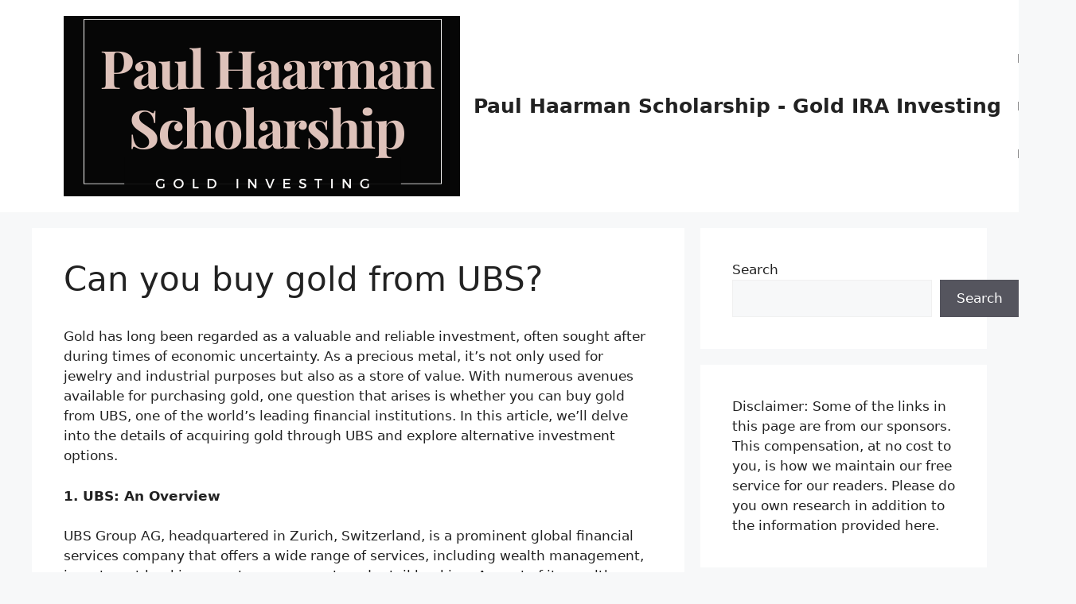

--- FILE ---
content_type: text/html; charset=UTF-8
request_url: https://paulhaarmanscholarship.com/can-you-buy-gold-from-ubs/
body_size: 64007
content:
<!DOCTYPE html>
<html dir="ltr" lang="en-US" prefix="og: https://ogp.me/ns#">
<head>
	<meta charset="UTF-8">
	<title>Can you buy gold from UBS? - Paul Haarman Scholarship - Gold IRA Investing</title>

		<!-- All in One SEO 4.8.2 - aioseo.com -->
	<meta name="description" content="Gold has long been regarded as a valuable and reliable investment, often sought after during times of economic uncertainty. As a precious metal, it&#039;s not only used for jewelry and industrial purposes but also as a store of value. With numerous avenues available for purchasing gold, one question that arises is whether you can buy" />
	<meta name="robots" content="max-image-preview:large" />
	<link rel="canonical" href="https://paulhaarmanscholarship.com/can-you-buy-gold-from-ubs/" />
	<meta name="generator" content="All in One SEO (AIOSEO) 4.8.2" />
		<meta property="og:locale" content="en_US" />
		<meta property="og:site_name" content="Paul Haarman Scholarship - Gold IRA Investing -" />
		<meta property="og:type" content="article" />
		<meta property="og:title" content="Can you buy gold from UBS? - Paul Haarman Scholarship - Gold IRA Investing" />
		<meta property="og:description" content="Gold has long been regarded as a valuable and reliable investment, often sought after during times of economic uncertainty. As a precious metal, it&#039;s not only used for jewelry and industrial purposes but also as a store of value. With numerous avenues available for purchasing gold, one question that arises is whether you can buy" />
		<meta property="og:url" content="https://paulhaarmanscholarship.com/can-you-buy-gold-from-ubs/" />
		<meta property="og:image" content="https://paulhaarmanscholarship.com/wp-content/uploads/2023/08/cropped-Paul-Haarman-Scholarship.png" />
		<meta property="og:image:secure_url" content="https://paulhaarmanscholarship.com/wp-content/uploads/2023/08/cropped-Paul-Haarman-Scholarship.png" />
		<meta property="article:published_time" content="2023-08-17T22:53:46+00:00" />
		<meta property="article:modified_time" content="2023-08-17T22:54:52+00:00" />
		<meta name="twitter:card" content="summary_large_image" />
		<meta name="twitter:title" content="Can you buy gold from UBS? - Paul Haarman Scholarship - Gold IRA Investing" />
		<meta name="twitter:description" content="Gold has long been regarded as a valuable and reliable investment, often sought after during times of economic uncertainty. As a precious metal, it&#039;s not only used for jewelry and industrial purposes but also as a store of value. With numerous avenues available for purchasing gold, one question that arises is whether you can buy" />
		<meta name="twitter:image" content="https://paulhaarmanscholarship.com/wp-content/uploads/2023/08/cropped-Paul-Haarman-Scholarship.png" />
		<script type="application/ld+json" class="aioseo-schema">
			{"@context":"https:\/\/schema.org","@graph":[{"@type":"BreadcrumbList","@id":"https:\/\/paulhaarmanscholarship.com\/can-you-buy-gold-from-ubs\/#breadcrumblist","itemListElement":[{"@type":"ListItem","@id":"https:\/\/paulhaarmanscholarship.com\/#listItem","position":1,"name":"Home","item":"https:\/\/paulhaarmanscholarship.com\/","nextItem":{"@type":"ListItem","@id":"https:\/\/paulhaarmanscholarship.com\/can-you-buy-gold-from-ubs\/#listItem","name":"Can you buy gold from UBS?"}},{"@type":"ListItem","@id":"https:\/\/paulhaarmanscholarship.com\/can-you-buy-gold-from-ubs\/#listItem","position":2,"name":"Can you buy gold from UBS?","previousItem":{"@type":"ListItem","@id":"https:\/\/paulhaarmanscholarship.com\/#listItem","name":"Home"}}]},{"@type":"Organization","@id":"https:\/\/paulhaarmanscholarship.com\/#organization","name":"Paul Haarman Scholarship - Gold IRA Investing","url":"https:\/\/paulhaarmanscholarship.com\/","logo":{"@type":"ImageObject","url":"https:\/\/paulhaarmanscholarship.com\/wp-content\/uploads\/2023\/08\/cropped-Paul-Haarman-Scholarship.png","@id":"https:\/\/paulhaarmanscholarship.com\/can-you-buy-gold-from-ubs\/#organizationLogo","width":498,"height":227,"caption":"paul haarman scholarship logo cropped"},"image":{"@id":"https:\/\/paulhaarmanscholarship.com\/can-you-buy-gold-from-ubs\/#organizationLogo"}},{"@type":"WebPage","@id":"https:\/\/paulhaarmanscholarship.com\/can-you-buy-gold-from-ubs\/#webpage","url":"https:\/\/paulhaarmanscholarship.com\/can-you-buy-gold-from-ubs\/","name":"Can you buy gold from UBS? - Paul Haarman Scholarship - Gold IRA Investing","description":"Gold has long been regarded as a valuable and reliable investment, often sought after during times of economic uncertainty. As a precious metal, it's not only used for jewelry and industrial purposes but also as a store of value. With numerous avenues available for purchasing gold, one question that arises is whether you can buy","inLanguage":"en-US","isPartOf":{"@id":"https:\/\/paulhaarmanscholarship.com\/#website"},"breadcrumb":{"@id":"https:\/\/paulhaarmanscholarship.com\/can-you-buy-gold-from-ubs\/#breadcrumblist"},"datePublished":"2023-08-17T22:53:46+00:00","dateModified":"2023-08-17T22:54:52+00:00"},{"@type":"WebSite","@id":"https:\/\/paulhaarmanscholarship.com\/#website","url":"https:\/\/paulhaarmanscholarship.com\/","name":"Paul Haarman Scholarship - Gold IRA Investing","inLanguage":"en-US","publisher":{"@id":"https:\/\/paulhaarmanscholarship.com\/#organization"}}]}
		</script>
		<!-- All in One SEO -->

<meta name="viewport" content="width=device-width, initial-scale=1"><link rel="alternate" type="application/rss+xml" title="Paul Haarman Scholarship - Gold IRA Investing &raquo; Feed" href="https://paulhaarmanscholarship.com/feed/" />
<link rel="alternate" type="application/rss+xml" title="Paul Haarman Scholarship - Gold IRA Investing &raquo; Comments Feed" href="https://paulhaarmanscholarship.com/comments/feed/" />
<link rel="alternate" title="oEmbed (JSON)" type="application/json+oembed" href="https://paulhaarmanscholarship.com/wp-json/oembed/1.0/embed?url=https%3A%2F%2Fpaulhaarmanscholarship.com%2Fcan-you-buy-gold-from-ubs%2F" />
<link rel="alternate" title="oEmbed (XML)" type="text/xml+oembed" href="https://paulhaarmanscholarship.com/wp-json/oembed/1.0/embed?url=https%3A%2F%2Fpaulhaarmanscholarship.com%2Fcan-you-buy-gold-from-ubs%2F&#038;format=xml" />
<style id='wp-img-auto-sizes-contain-inline-css'>
img:is([sizes=auto i],[sizes^="auto," i]){contain-intrinsic-size:3000px 1500px}
/*# sourceURL=wp-img-auto-sizes-contain-inline-css */
</style>
<style id='wp-emoji-styles-inline-css'>

	img.wp-smiley, img.emoji {
		display: inline !important;
		border: none !important;
		box-shadow: none !important;
		height: 1em !important;
		width: 1em !important;
		margin: 0 0.07em !important;
		vertical-align: -0.1em !important;
		background: none !important;
		padding: 0 !important;
	}
/*# sourceURL=wp-emoji-styles-inline-css */
</style>
<style id='wp-block-library-inline-css'>
:root{--wp-block-synced-color:#7a00df;--wp-block-synced-color--rgb:122,0,223;--wp-bound-block-color:var(--wp-block-synced-color);--wp-editor-canvas-background:#ddd;--wp-admin-theme-color:#007cba;--wp-admin-theme-color--rgb:0,124,186;--wp-admin-theme-color-darker-10:#006ba1;--wp-admin-theme-color-darker-10--rgb:0,107,160.5;--wp-admin-theme-color-darker-20:#005a87;--wp-admin-theme-color-darker-20--rgb:0,90,135;--wp-admin-border-width-focus:2px}@media (min-resolution:192dpi){:root{--wp-admin-border-width-focus:1.5px}}.wp-element-button{cursor:pointer}:root .has-very-light-gray-background-color{background-color:#eee}:root .has-very-dark-gray-background-color{background-color:#313131}:root .has-very-light-gray-color{color:#eee}:root .has-very-dark-gray-color{color:#313131}:root .has-vivid-green-cyan-to-vivid-cyan-blue-gradient-background{background:linear-gradient(135deg,#00d084,#0693e3)}:root .has-purple-crush-gradient-background{background:linear-gradient(135deg,#34e2e4,#4721fb 50%,#ab1dfe)}:root .has-hazy-dawn-gradient-background{background:linear-gradient(135deg,#faaca8,#dad0ec)}:root .has-subdued-olive-gradient-background{background:linear-gradient(135deg,#fafae1,#67a671)}:root .has-atomic-cream-gradient-background{background:linear-gradient(135deg,#fdd79a,#004a59)}:root .has-nightshade-gradient-background{background:linear-gradient(135deg,#330968,#31cdcf)}:root .has-midnight-gradient-background{background:linear-gradient(135deg,#020381,#2874fc)}:root{--wp--preset--font-size--normal:16px;--wp--preset--font-size--huge:42px}.has-regular-font-size{font-size:1em}.has-larger-font-size{font-size:2.625em}.has-normal-font-size{font-size:var(--wp--preset--font-size--normal)}.has-huge-font-size{font-size:var(--wp--preset--font-size--huge)}.has-text-align-center{text-align:center}.has-text-align-left{text-align:left}.has-text-align-right{text-align:right}.has-fit-text{white-space:nowrap!important}#end-resizable-editor-section{display:none}.aligncenter{clear:both}.items-justified-left{justify-content:flex-start}.items-justified-center{justify-content:center}.items-justified-right{justify-content:flex-end}.items-justified-space-between{justify-content:space-between}.screen-reader-text{border:0;clip-path:inset(50%);height:1px;margin:-1px;overflow:hidden;padding:0;position:absolute;width:1px;word-wrap:normal!important}.screen-reader-text:focus{background-color:#ddd;clip-path:none;color:#444;display:block;font-size:1em;height:auto;left:5px;line-height:normal;padding:15px 23px 14px;text-decoration:none;top:5px;width:auto;z-index:100000}html :where(.has-border-color){border-style:solid}html :where([style*=border-top-color]){border-top-style:solid}html :where([style*=border-right-color]){border-right-style:solid}html :where([style*=border-bottom-color]){border-bottom-style:solid}html :where([style*=border-left-color]){border-left-style:solid}html :where([style*=border-width]){border-style:solid}html :where([style*=border-top-width]){border-top-style:solid}html :where([style*=border-right-width]){border-right-style:solid}html :where([style*=border-bottom-width]){border-bottom-style:solid}html :where([style*=border-left-width]){border-left-style:solid}html :where(img[class*=wp-image-]){height:auto;max-width:100%}:where(figure){margin:0 0 1em}html :where(.is-position-sticky){--wp-admin--admin-bar--position-offset:var(--wp-admin--admin-bar--height,0px)}@media screen and (max-width:600px){html :where(.is-position-sticky){--wp-admin--admin-bar--position-offset:0px}}

/*# sourceURL=wp-block-library-inline-css */
</style><style id='wp-block-heading-inline-css'>
h1:where(.wp-block-heading).has-background,h2:where(.wp-block-heading).has-background,h3:where(.wp-block-heading).has-background,h4:where(.wp-block-heading).has-background,h5:where(.wp-block-heading).has-background,h6:where(.wp-block-heading).has-background{padding:1.25em 2.375em}h1.has-text-align-left[style*=writing-mode]:where([style*=vertical-lr]),h1.has-text-align-right[style*=writing-mode]:where([style*=vertical-rl]),h2.has-text-align-left[style*=writing-mode]:where([style*=vertical-lr]),h2.has-text-align-right[style*=writing-mode]:where([style*=vertical-rl]),h3.has-text-align-left[style*=writing-mode]:where([style*=vertical-lr]),h3.has-text-align-right[style*=writing-mode]:where([style*=vertical-rl]),h4.has-text-align-left[style*=writing-mode]:where([style*=vertical-lr]),h4.has-text-align-right[style*=writing-mode]:where([style*=vertical-rl]),h5.has-text-align-left[style*=writing-mode]:where([style*=vertical-lr]),h5.has-text-align-right[style*=writing-mode]:where([style*=vertical-rl]),h6.has-text-align-left[style*=writing-mode]:where([style*=vertical-lr]),h6.has-text-align-right[style*=writing-mode]:where([style*=vertical-rl]){rotate:180deg}
/*# sourceURL=https://paulhaarmanscholarship.com/wp-includes/blocks/heading/style.min.css */
</style>
<style id='wp-block-latest-comments-inline-css'>
ol.wp-block-latest-comments{box-sizing:border-box;margin-left:0}:where(.wp-block-latest-comments:not([style*=line-height] .wp-block-latest-comments__comment)){line-height:1.1}:where(.wp-block-latest-comments:not([style*=line-height] .wp-block-latest-comments__comment-excerpt p)){line-height:1.8}.has-dates :where(.wp-block-latest-comments:not([style*=line-height])),.has-excerpts :where(.wp-block-latest-comments:not([style*=line-height])){line-height:1.5}.wp-block-latest-comments .wp-block-latest-comments{padding-left:0}.wp-block-latest-comments__comment{list-style:none;margin-bottom:1em}.has-avatars .wp-block-latest-comments__comment{list-style:none;min-height:2.25em}.has-avatars .wp-block-latest-comments__comment .wp-block-latest-comments__comment-excerpt,.has-avatars .wp-block-latest-comments__comment .wp-block-latest-comments__comment-meta{margin-left:3.25em}.wp-block-latest-comments__comment-excerpt p{font-size:.875em;margin:.36em 0 1.4em}.wp-block-latest-comments__comment-date{display:block;font-size:.75em}.wp-block-latest-comments .avatar,.wp-block-latest-comments__comment-avatar{border-radius:1.5em;display:block;float:left;height:2.5em;margin-right:.75em;width:2.5em}.wp-block-latest-comments[class*=-font-size] a,.wp-block-latest-comments[style*=font-size] a{font-size:inherit}
/*# sourceURL=https://paulhaarmanscholarship.com/wp-includes/blocks/latest-comments/style.min.css */
</style>
<style id='wp-block-latest-posts-inline-css'>
.wp-block-latest-posts{box-sizing:border-box}.wp-block-latest-posts.alignleft{margin-right:2em}.wp-block-latest-posts.alignright{margin-left:2em}.wp-block-latest-posts.wp-block-latest-posts__list{list-style:none}.wp-block-latest-posts.wp-block-latest-posts__list li{clear:both;overflow-wrap:break-word}.wp-block-latest-posts.is-grid{display:flex;flex-wrap:wrap}.wp-block-latest-posts.is-grid li{margin:0 1.25em 1.25em 0;width:100%}@media (min-width:600px){.wp-block-latest-posts.columns-2 li{width:calc(50% - .625em)}.wp-block-latest-posts.columns-2 li:nth-child(2n){margin-right:0}.wp-block-latest-posts.columns-3 li{width:calc(33.33333% - .83333em)}.wp-block-latest-posts.columns-3 li:nth-child(3n){margin-right:0}.wp-block-latest-posts.columns-4 li{width:calc(25% - .9375em)}.wp-block-latest-posts.columns-4 li:nth-child(4n){margin-right:0}.wp-block-latest-posts.columns-5 li{width:calc(20% - 1em)}.wp-block-latest-posts.columns-5 li:nth-child(5n){margin-right:0}.wp-block-latest-posts.columns-6 li{width:calc(16.66667% - 1.04167em)}.wp-block-latest-posts.columns-6 li:nth-child(6n){margin-right:0}}:root :where(.wp-block-latest-posts.is-grid){padding:0}:root :where(.wp-block-latest-posts.wp-block-latest-posts__list){padding-left:0}.wp-block-latest-posts__post-author,.wp-block-latest-posts__post-date{display:block;font-size:.8125em}.wp-block-latest-posts__post-excerpt,.wp-block-latest-posts__post-full-content{margin-bottom:1em;margin-top:.5em}.wp-block-latest-posts__featured-image a{display:inline-block}.wp-block-latest-posts__featured-image img{height:auto;max-width:100%;width:auto}.wp-block-latest-posts__featured-image.alignleft{float:left;margin-right:1em}.wp-block-latest-posts__featured-image.alignright{float:right;margin-left:1em}.wp-block-latest-posts__featured-image.aligncenter{margin-bottom:1em;text-align:center}
/*# sourceURL=https://paulhaarmanscholarship.com/wp-includes/blocks/latest-posts/style.min.css */
</style>
<style id='wp-block-search-inline-css'>
.wp-block-search__button{margin-left:10px;word-break:normal}.wp-block-search__button.has-icon{line-height:0}.wp-block-search__button svg{height:1.25em;min-height:24px;min-width:24px;width:1.25em;fill:currentColor;vertical-align:text-bottom}:where(.wp-block-search__button){border:1px solid #ccc;padding:6px 10px}.wp-block-search__inside-wrapper{display:flex;flex:auto;flex-wrap:nowrap;max-width:100%}.wp-block-search__label{width:100%}.wp-block-search.wp-block-search__button-only .wp-block-search__button{box-sizing:border-box;display:flex;flex-shrink:0;justify-content:center;margin-left:0;max-width:100%}.wp-block-search.wp-block-search__button-only .wp-block-search__inside-wrapper{min-width:0!important;transition-property:width}.wp-block-search.wp-block-search__button-only .wp-block-search__input{flex-basis:100%;transition-duration:.3s}.wp-block-search.wp-block-search__button-only.wp-block-search__searchfield-hidden,.wp-block-search.wp-block-search__button-only.wp-block-search__searchfield-hidden .wp-block-search__inside-wrapper{overflow:hidden}.wp-block-search.wp-block-search__button-only.wp-block-search__searchfield-hidden .wp-block-search__input{border-left-width:0!important;border-right-width:0!important;flex-basis:0;flex-grow:0;margin:0;min-width:0!important;padding-left:0!important;padding-right:0!important;width:0!important}:where(.wp-block-search__input){appearance:none;border:1px solid #949494;flex-grow:1;font-family:inherit;font-size:inherit;font-style:inherit;font-weight:inherit;letter-spacing:inherit;line-height:inherit;margin-left:0;margin-right:0;min-width:3rem;padding:8px;text-decoration:unset!important;text-transform:inherit}:where(.wp-block-search__button-inside .wp-block-search__inside-wrapper){background-color:#fff;border:1px solid #949494;box-sizing:border-box;padding:4px}:where(.wp-block-search__button-inside .wp-block-search__inside-wrapper) .wp-block-search__input{border:none;border-radius:0;padding:0 4px}:where(.wp-block-search__button-inside .wp-block-search__inside-wrapper) .wp-block-search__input:focus{outline:none}:where(.wp-block-search__button-inside .wp-block-search__inside-wrapper) :where(.wp-block-search__button){padding:4px 8px}.wp-block-search.aligncenter .wp-block-search__inside-wrapper{margin:auto}.wp-block[data-align=right] .wp-block-search.wp-block-search__button-only .wp-block-search__inside-wrapper{float:right}
/*# sourceURL=https://paulhaarmanscholarship.com/wp-includes/blocks/search/style.min.css */
</style>
<style id='wp-block-group-inline-css'>
.wp-block-group{box-sizing:border-box}:where(.wp-block-group.wp-block-group-is-layout-constrained){position:relative}
/*# sourceURL=https://paulhaarmanscholarship.com/wp-includes/blocks/group/style.min.css */
</style>
<style id='global-styles-inline-css'>
:root{--wp--preset--aspect-ratio--square: 1;--wp--preset--aspect-ratio--4-3: 4/3;--wp--preset--aspect-ratio--3-4: 3/4;--wp--preset--aspect-ratio--3-2: 3/2;--wp--preset--aspect-ratio--2-3: 2/3;--wp--preset--aspect-ratio--16-9: 16/9;--wp--preset--aspect-ratio--9-16: 9/16;--wp--preset--color--black: #000000;--wp--preset--color--cyan-bluish-gray: #abb8c3;--wp--preset--color--white: #ffffff;--wp--preset--color--pale-pink: #f78da7;--wp--preset--color--vivid-red: #cf2e2e;--wp--preset--color--luminous-vivid-orange: #ff6900;--wp--preset--color--luminous-vivid-amber: #fcb900;--wp--preset--color--light-green-cyan: #7bdcb5;--wp--preset--color--vivid-green-cyan: #00d084;--wp--preset--color--pale-cyan-blue: #8ed1fc;--wp--preset--color--vivid-cyan-blue: #0693e3;--wp--preset--color--vivid-purple: #9b51e0;--wp--preset--color--contrast: var(--contrast);--wp--preset--color--contrast-2: var(--contrast-2);--wp--preset--color--contrast-3: var(--contrast-3);--wp--preset--color--base: var(--base);--wp--preset--color--base-2: var(--base-2);--wp--preset--color--base-3: var(--base-3);--wp--preset--color--accent: var(--accent);--wp--preset--gradient--vivid-cyan-blue-to-vivid-purple: linear-gradient(135deg,rgb(6,147,227) 0%,rgb(155,81,224) 100%);--wp--preset--gradient--light-green-cyan-to-vivid-green-cyan: linear-gradient(135deg,rgb(122,220,180) 0%,rgb(0,208,130) 100%);--wp--preset--gradient--luminous-vivid-amber-to-luminous-vivid-orange: linear-gradient(135deg,rgb(252,185,0) 0%,rgb(255,105,0) 100%);--wp--preset--gradient--luminous-vivid-orange-to-vivid-red: linear-gradient(135deg,rgb(255,105,0) 0%,rgb(207,46,46) 100%);--wp--preset--gradient--very-light-gray-to-cyan-bluish-gray: linear-gradient(135deg,rgb(238,238,238) 0%,rgb(169,184,195) 100%);--wp--preset--gradient--cool-to-warm-spectrum: linear-gradient(135deg,rgb(74,234,220) 0%,rgb(151,120,209) 20%,rgb(207,42,186) 40%,rgb(238,44,130) 60%,rgb(251,105,98) 80%,rgb(254,248,76) 100%);--wp--preset--gradient--blush-light-purple: linear-gradient(135deg,rgb(255,206,236) 0%,rgb(152,150,240) 100%);--wp--preset--gradient--blush-bordeaux: linear-gradient(135deg,rgb(254,205,165) 0%,rgb(254,45,45) 50%,rgb(107,0,62) 100%);--wp--preset--gradient--luminous-dusk: linear-gradient(135deg,rgb(255,203,112) 0%,rgb(199,81,192) 50%,rgb(65,88,208) 100%);--wp--preset--gradient--pale-ocean: linear-gradient(135deg,rgb(255,245,203) 0%,rgb(182,227,212) 50%,rgb(51,167,181) 100%);--wp--preset--gradient--electric-grass: linear-gradient(135deg,rgb(202,248,128) 0%,rgb(113,206,126) 100%);--wp--preset--gradient--midnight: linear-gradient(135deg,rgb(2,3,129) 0%,rgb(40,116,252) 100%);--wp--preset--font-size--small: 13px;--wp--preset--font-size--medium: 20px;--wp--preset--font-size--large: 36px;--wp--preset--font-size--x-large: 42px;--wp--preset--spacing--20: 0.44rem;--wp--preset--spacing--30: 0.67rem;--wp--preset--spacing--40: 1rem;--wp--preset--spacing--50: 1.5rem;--wp--preset--spacing--60: 2.25rem;--wp--preset--spacing--70: 3.38rem;--wp--preset--spacing--80: 5.06rem;--wp--preset--shadow--natural: 6px 6px 9px rgba(0, 0, 0, 0.2);--wp--preset--shadow--deep: 12px 12px 50px rgba(0, 0, 0, 0.4);--wp--preset--shadow--sharp: 6px 6px 0px rgba(0, 0, 0, 0.2);--wp--preset--shadow--outlined: 6px 6px 0px -3px rgb(255, 255, 255), 6px 6px rgb(0, 0, 0);--wp--preset--shadow--crisp: 6px 6px 0px rgb(0, 0, 0);}:where(.is-layout-flex){gap: 0.5em;}:where(.is-layout-grid){gap: 0.5em;}body .is-layout-flex{display: flex;}.is-layout-flex{flex-wrap: wrap;align-items: center;}.is-layout-flex > :is(*, div){margin: 0;}body .is-layout-grid{display: grid;}.is-layout-grid > :is(*, div){margin: 0;}:where(.wp-block-columns.is-layout-flex){gap: 2em;}:where(.wp-block-columns.is-layout-grid){gap: 2em;}:where(.wp-block-post-template.is-layout-flex){gap: 1.25em;}:where(.wp-block-post-template.is-layout-grid){gap: 1.25em;}.has-black-color{color: var(--wp--preset--color--black) !important;}.has-cyan-bluish-gray-color{color: var(--wp--preset--color--cyan-bluish-gray) !important;}.has-white-color{color: var(--wp--preset--color--white) !important;}.has-pale-pink-color{color: var(--wp--preset--color--pale-pink) !important;}.has-vivid-red-color{color: var(--wp--preset--color--vivid-red) !important;}.has-luminous-vivid-orange-color{color: var(--wp--preset--color--luminous-vivid-orange) !important;}.has-luminous-vivid-amber-color{color: var(--wp--preset--color--luminous-vivid-amber) !important;}.has-light-green-cyan-color{color: var(--wp--preset--color--light-green-cyan) !important;}.has-vivid-green-cyan-color{color: var(--wp--preset--color--vivid-green-cyan) !important;}.has-pale-cyan-blue-color{color: var(--wp--preset--color--pale-cyan-blue) !important;}.has-vivid-cyan-blue-color{color: var(--wp--preset--color--vivid-cyan-blue) !important;}.has-vivid-purple-color{color: var(--wp--preset--color--vivid-purple) !important;}.has-black-background-color{background-color: var(--wp--preset--color--black) !important;}.has-cyan-bluish-gray-background-color{background-color: var(--wp--preset--color--cyan-bluish-gray) !important;}.has-white-background-color{background-color: var(--wp--preset--color--white) !important;}.has-pale-pink-background-color{background-color: var(--wp--preset--color--pale-pink) !important;}.has-vivid-red-background-color{background-color: var(--wp--preset--color--vivid-red) !important;}.has-luminous-vivid-orange-background-color{background-color: var(--wp--preset--color--luminous-vivid-orange) !important;}.has-luminous-vivid-amber-background-color{background-color: var(--wp--preset--color--luminous-vivid-amber) !important;}.has-light-green-cyan-background-color{background-color: var(--wp--preset--color--light-green-cyan) !important;}.has-vivid-green-cyan-background-color{background-color: var(--wp--preset--color--vivid-green-cyan) !important;}.has-pale-cyan-blue-background-color{background-color: var(--wp--preset--color--pale-cyan-blue) !important;}.has-vivid-cyan-blue-background-color{background-color: var(--wp--preset--color--vivid-cyan-blue) !important;}.has-vivid-purple-background-color{background-color: var(--wp--preset--color--vivid-purple) !important;}.has-black-border-color{border-color: var(--wp--preset--color--black) !important;}.has-cyan-bluish-gray-border-color{border-color: var(--wp--preset--color--cyan-bluish-gray) !important;}.has-white-border-color{border-color: var(--wp--preset--color--white) !important;}.has-pale-pink-border-color{border-color: var(--wp--preset--color--pale-pink) !important;}.has-vivid-red-border-color{border-color: var(--wp--preset--color--vivid-red) !important;}.has-luminous-vivid-orange-border-color{border-color: var(--wp--preset--color--luminous-vivid-orange) !important;}.has-luminous-vivid-amber-border-color{border-color: var(--wp--preset--color--luminous-vivid-amber) !important;}.has-light-green-cyan-border-color{border-color: var(--wp--preset--color--light-green-cyan) !important;}.has-vivid-green-cyan-border-color{border-color: var(--wp--preset--color--vivid-green-cyan) !important;}.has-pale-cyan-blue-border-color{border-color: var(--wp--preset--color--pale-cyan-blue) !important;}.has-vivid-cyan-blue-border-color{border-color: var(--wp--preset--color--vivid-cyan-blue) !important;}.has-vivid-purple-border-color{border-color: var(--wp--preset--color--vivid-purple) !important;}.has-vivid-cyan-blue-to-vivid-purple-gradient-background{background: var(--wp--preset--gradient--vivid-cyan-blue-to-vivid-purple) !important;}.has-light-green-cyan-to-vivid-green-cyan-gradient-background{background: var(--wp--preset--gradient--light-green-cyan-to-vivid-green-cyan) !important;}.has-luminous-vivid-amber-to-luminous-vivid-orange-gradient-background{background: var(--wp--preset--gradient--luminous-vivid-amber-to-luminous-vivid-orange) !important;}.has-luminous-vivid-orange-to-vivid-red-gradient-background{background: var(--wp--preset--gradient--luminous-vivid-orange-to-vivid-red) !important;}.has-very-light-gray-to-cyan-bluish-gray-gradient-background{background: var(--wp--preset--gradient--very-light-gray-to-cyan-bluish-gray) !important;}.has-cool-to-warm-spectrum-gradient-background{background: var(--wp--preset--gradient--cool-to-warm-spectrum) !important;}.has-blush-light-purple-gradient-background{background: var(--wp--preset--gradient--blush-light-purple) !important;}.has-blush-bordeaux-gradient-background{background: var(--wp--preset--gradient--blush-bordeaux) !important;}.has-luminous-dusk-gradient-background{background: var(--wp--preset--gradient--luminous-dusk) !important;}.has-pale-ocean-gradient-background{background: var(--wp--preset--gradient--pale-ocean) !important;}.has-electric-grass-gradient-background{background: var(--wp--preset--gradient--electric-grass) !important;}.has-midnight-gradient-background{background: var(--wp--preset--gradient--midnight) !important;}.has-small-font-size{font-size: var(--wp--preset--font-size--small) !important;}.has-medium-font-size{font-size: var(--wp--preset--font-size--medium) !important;}.has-large-font-size{font-size: var(--wp--preset--font-size--large) !important;}.has-x-large-font-size{font-size: var(--wp--preset--font-size--x-large) !important;}
/*# sourceURL=global-styles-inline-css */
</style>

<style id='classic-theme-styles-inline-css'>
/*! This file is auto-generated */
.wp-block-button__link{color:#fff;background-color:#32373c;border-radius:9999px;box-shadow:none;text-decoration:none;padding:calc(.667em + 2px) calc(1.333em + 2px);font-size:1.125em}.wp-block-file__button{background:#32373c;color:#fff;text-decoration:none}
/*# sourceURL=/wp-includes/css/classic-themes.min.css */
</style>
<link rel='stylesheet' id='generate-style-css' href='https://paulhaarmanscholarship.com/wp-content/themes/generatepress/assets/css/main.min.css?ver=3.6.0' media='all' />
<style id='generate-style-inline-css'>
body{background-color:var(--base-2);color:var(--contrast);}a{color:var(--accent);}a{text-decoration:underline;}.entry-title a, .site-branding a, a.button, .wp-block-button__link, .main-navigation a{text-decoration:none;}a:hover, a:focus, a:active{color:var(--contrast);}.wp-block-group__inner-container{max-width:1200px;margin-left:auto;margin-right:auto;}:root{--contrast:#222222;--contrast-2:#575760;--contrast-3:#b2b2be;--base:#f0f0f0;--base-2:#f7f8f9;--base-3:#ffffff;--accent:#1e73be;}:root .has-contrast-color{color:var(--contrast);}:root .has-contrast-background-color{background-color:var(--contrast);}:root .has-contrast-2-color{color:var(--contrast-2);}:root .has-contrast-2-background-color{background-color:var(--contrast-2);}:root .has-contrast-3-color{color:var(--contrast-3);}:root .has-contrast-3-background-color{background-color:var(--contrast-3);}:root .has-base-color{color:var(--base);}:root .has-base-background-color{background-color:var(--base);}:root .has-base-2-color{color:var(--base-2);}:root .has-base-2-background-color{background-color:var(--base-2);}:root .has-base-3-color{color:var(--base-3);}:root .has-base-3-background-color{background-color:var(--base-3);}:root .has-accent-color{color:var(--accent);}:root .has-accent-background-color{background-color:var(--accent);}.top-bar{background-color:#636363;color:#ffffff;}.top-bar a{color:#ffffff;}.top-bar a:hover{color:#303030;}.site-header{background-color:var(--base-3);}.main-title a,.main-title a:hover{color:var(--contrast);}.site-description{color:var(--contrast-2);}.mobile-menu-control-wrapper .menu-toggle,.mobile-menu-control-wrapper .menu-toggle:hover,.mobile-menu-control-wrapper .menu-toggle:focus,.has-inline-mobile-toggle #site-navigation.toggled{background-color:rgba(0, 0, 0, 0.02);}.main-navigation,.main-navigation ul ul{background-color:var(--base-3);}.main-navigation .main-nav ul li a, .main-navigation .menu-toggle, .main-navigation .menu-bar-items{color:var(--contrast);}.main-navigation .main-nav ul li:not([class*="current-menu-"]):hover > a, .main-navigation .main-nav ul li:not([class*="current-menu-"]):focus > a, .main-navigation .main-nav ul li.sfHover:not([class*="current-menu-"]) > a, .main-navigation .menu-bar-item:hover > a, .main-navigation .menu-bar-item.sfHover > a{color:var(--accent);}button.menu-toggle:hover,button.menu-toggle:focus{color:var(--contrast);}.main-navigation .main-nav ul li[class*="current-menu-"] > a{color:var(--accent);}.navigation-search input[type="search"],.navigation-search input[type="search"]:active, .navigation-search input[type="search"]:focus, .main-navigation .main-nav ul li.search-item.active > a, .main-navigation .menu-bar-items .search-item.active > a{color:var(--accent);}.main-navigation ul ul{background-color:var(--base);}.separate-containers .inside-article, .separate-containers .comments-area, .separate-containers .page-header, .one-container .container, .separate-containers .paging-navigation, .inside-page-header{background-color:var(--base-3);}.entry-title a{color:var(--contrast);}.entry-title a:hover{color:var(--contrast-2);}.entry-meta{color:var(--contrast-2);}.sidebar .widget{background-color:var(--base-3);}.footer-widgets{background-color:var(--base-3);}.site-info{background-color:var(--base-3);}input[type="text"],input[type="email"],input[type="url"],input[type="password"],input[type="search"],input[type="tel"],input[type="number"],textarea,select{color:var(--contrast);background-color:var(--base-2);border-color:var(--base);}input[type="text"]:focus,input[type="email"]:focus,input[type="url"]:focus,input[type="password"]:focus,input[type="search"]:focus,input[type="tel"]:focus,input[type="number"]:focus,textarea:focus,select:focus{color:var(--contrast);background-color:var(--base-2);border-color:var(--contrast-3);}button,html input[type="button"],input[type="reset"],input[type="submit"],a.button,a.wp-block-button__link:not(.has-background){color:#ffffff;background-color:#55555e;}button:hover,html input[type="button"]:hover,input[type="reset"]:hover,input[type="submit"]:hover,a.button:hover,button:focus,html input[type="button"]:focus,input[type="reset"]:focus,input[type="submit"]:focus,a.button:focus,a.wp-block-button__link:not(.has-background):active,a.wp-block-button__link:not(.has-background):focus,a.wp-block-button__link:not(.has-background):hover{color:#ffffff;background-color:#3f4047;}a.generate-back-to-top{background-color:rgba( 0,0,0,0.4 );color:#ffffff;}a.generate-back-to-top:hover,a.generate-back-to-top:focus{background-color:rgba( 0,0,0,0.6 );color:#ffffff;}:root{--gp-search-modal-bg-color:var(--base-3);--gp-search-modal-text-color:var(--contrast);--gp-search-modal-overlay-bg-color:rgba(0,0,0,0.2);}@media (max-width:768px){.main-navigation .menu-bar-item:hover > a, .main-navigation .menu-bar-item.sfHover > a{background:none;color:var(--contrast);}}.nav-below-header .main-navigation .inside-navigation.grid-container, .nav-above-header .main-navigation .inside-navigation.grid-container{padding:0px 20px 0px 20px;}.site-main .wp-block-group__inner-container{padding:40px;}.separate-containers .paging-navigation{padding-top:20px;padding-bottom:20px;}.entry-content .alignwide, body:not(.no-sidebar) .entry-content .alignfull{margin-left:-40px;width:calc(100% + 80px);max-width:calc(100% + 80px);}.rtl .menu-item-has-children .dropdown-menu-toggle{padding-left:20px;}.rtl .main-navigation .main-nav ul li.menu-item-has-children > a{padding-right:20px;}@media (max-width:768px){.separate-containers .inside-article, .separate-containers .comments-area, .separate-containers .page-header, .separate-containers .paging-navigation, .one-container .site-content, .inside-page-header{padding:30px;}.site-main .wp-block-group__inner-container{padding:30px;}.inside-top-bar{padding-right:30px;padding-left:30px;}.inside-header{padding-right:30px;padding-left:30px;}.widget-area .widget{padding-top:30px;padding-right:30px;padding-bottom:30px;padding-left:30px;}.footer-widgets-container{padding-top:30px;padding-right:30px;padding-bottom:30px;padding-left:30px;}.inside-site-info{padding-right:30px;padding-left:30px;}.entry-content .alignwide, body:not(.no-sidebar) .entry-content .alignfull{margin-left:-30px;width:calc(100% + 60px);max-width:calc(100% + 60px);}.one-container .site-main .paging-navigation{margin-bottom:20px;}}/* End cached CSS */.is-right-sidebar{width:30%;}.is-left-sidebar{width:30%;}.site-content .content-area{width:70%;}@media (max-width:768px){.main-navigation .menu-toggle,.sidebar-nav-mobile:not(#sticky-placeholder){display:block;}.main-navigation ul,.gen-sidebar-nav,.main-navigation:not(.slideout-navigation):not(.toggled) .main-nav > ul,.has-inline-mobile-toggle #site-navigation .inside-navigation > *:not(.navigation-search):not(.main-nav){display:none;}.nav-align-right .inside-navigation,.nav-align-center .inside-navigation{justify-content:space-between;}.has-inline-mobile-toggle .mobile-menu-control-wrapper{display:flex;flex-wrap:wrap;}.has-inline-mobile-toggle .inside-header{flex-direction:row;text-align:left;flex-wrap:wrap;}.has-inline-mobile-toggle .header-widget,.has-inline-mobile-toggle #site-navigation{flex-basis:100%;}.nav-float-left .has-inline-mobile-toggle #site-navigation{order:10;}}
/*# sourceURL=generate-style-inline-css */
</style>
<link rel="https://api.w.org/" href="https://paulhaarmanscholarship.com/wp-json/" /><link rel="alternate" title="JSON" type="application/json" href="https://paulhaarmanscholarship.com/wp-json/wp/v2/pages/106" /><link rel="EditURI" type="application/rsd+xml" title="RSD" href="https://paulhaarmanscholarship.com/xmlrpc.php?rsd" />
<meta name="generator" content="WordPress 6.9" />
<link rel='shortlink' href='https://paulhaarmanscholarship.com/?p=106' />
<!-- Analytics by WP Statistics - https://wp-statistics.com -->
<link rel="icon" href="https://paulhaarmanscholarship.com/wp-content/uploads/2023/08/Paul-Haarman-Scholarship-150x150.png" sizes="32x32" />
<link rel="icon" href="https://paulhaarmanscholarship.com/wp-content/uploads/2023/08/Paul-Haarman-Scholarship-300x300.png" sizes="192x192" />
<link rel="apple-touch-icon" href="https://paulhaarmanscholarship.com/wp-content/uploads/2023/08/Paul-Haarman-Scholarship-300x300.png" />
<meta name="msapplication-TileImage" content="https://paulhaarmanscholarship.com/wp-content/uploads/2023/08/Paul-Haarman-Scholarship-300x300.png" />
</head>

<body class="wp-singular page-template-default page page-id-106 wp-custom-logo wp-embed-responsive wp-theme-generatepress right-sidebar nav-float-right separate-containers header-aligned-left dropdown-hover" itemtype="https://schema.org/WebPage" itemscope>
	<a class="screen-reader-text skip-link" href="#content" title="Skip to content">Skip to content</a>		<header class="site-header has-inline-mobile-toggle" id="masthead" aria-label="Site"  itemtype="https://schema.org/WPHeader" itemscope>
			<div class="inside-header grid-container">
				<div class="site-branding-container"><div class="site-logo">
					<a href="https://paulhaarmanscholarship.com/" rel="home">
						<img  class="header-image is-logo-image" alt="Paul Haarman Scholarship &#8211; Gold IRA Investing" src="https://paulhaarmanscholarship.com/wp-content/uploads/2023/08/cropped-Paul-Haarman-Scholarship.png" width="498" height="227" />
					</a>
				</div><div class="site-branding">
						<p class="main-title" itemprop="headline">
					<a href="https://paulhaarmanscholarship.com/" rel="home">Paul Haarman Scholarship - Gold IRA Investing</a>
				</p>
						
					</div></div>	<nav class="main-navigation mobile-menu-control-wrapper" id="mobile-menu-control-wrapper" aria-label="Mobile Toggle">
				<button data-nav="site-navigation" class="menu-toggle" aria-controls="primary-menu" aria-expanded="false">
			<span class="gp-icon icon-menu-bars"><svg viewBox="0 0 512 512" aria-hidden="true" xmlns="http://www.w3.org/2000/svg" width="1em" height="1em"><path d="M0 96c0-13.255 10.745-24 24-24h464c13.255 0 24 10.745 24 24s-10.745 24-24 24H24c-13.255 0-24-10.745-24-24zm0 160c0-13.255 10.745-24 24-24h464c13.255 0 24 10.745 24 24s-10.745 24-24 24H24c-13.255 0-24-10.745-24-24zm0 160c0-13.255 10.745-24 24-24h464c13.255 0 24 10.745 24 24s-10.745 24-24 24H24c-13.255 0-24-10.745-24-24z" /></svg><svg viewBox="0 0 512 512" aria-hidden="true" xmlns="http://www.w3.org/2000/svg" width="1em" height="1em"><path d="M71.029 71.029c9.373-9.372 24.569-9.372 33.942 0L256 222.059l151.029-151.03c9.373-9.372 24.569-9.372 33.942 0 9.372 9.373 9.372 24.569 0 33.942L289.941 256l151.03 151.029c9.372 9.373 9.372 24.569 0 33.942-9.373 9.372-24.569 9.372-33.942 0L256 289.941l-151.029 151.03c-9.373 9.372-24.569 9.372-33.942 0-9.372-9.373-9.372-24.569 0-33.942L222.059 256 71.029 104.971c-9.372-9.373-9.372-24.569 0-33.942z" /></svg></span><span class="screen-reader-text">Menu</span>		</button>
	</nav>
			<nav class="main-navigation sub-menu-right" id="site-navigation" aria-label="Primary"  itemtype="https://schema.org/SiteNavigationElement" itemscope>
			<div class="inside-navigation grid-container">
								<button class="menu-toggle" aria-controls="primary-menu" aria-expanded="false">
					<span class="gp-icon icon-menu-bars"><svg viewBox="0 0 512 512" aria-hidden="true" xmlns="http://www.w3.org/2000/svg" width="1em" height="1em"><path d="M0 96c0-13.255 10.745-24 24-24h464c13.255 0 24 10.745 24 24s-10.745 24-24 24H24c-13.255 0-24-10.745-24-24zm0 160c0-13.255 10.745-24 24-24h464c13.255 0 24 10.745 24 24s-10.745 24-24 24H24c-13.255 0-24-10.745-24-24zm0 160c0-13.255 10.745-24 24-24h464c13.255 0 24 10.745 24 24s-10.745 24-24 24H24c-13.255 0-24-10.745-24-24z" /></svg><svg viewBox="0 0 512 512" aria-hidden="true" xmlns="http://www.w3.org/2000/svg" width="1em" height="1em"><path d="M71.029 71.029c9.373-9.372 24.569-9.372 33.942 0L256 222.059l151.029-151.03c9.373-9.372 24.569-9.372 33.942 0 9.372 9.373 9.372 24.569 0 33.942L289.941 256l151.03 151.029c9.372 9.373 9.372 24.569 0 33.942-9.373 9.372-24.569 9.372-33.942 0L256 289.941l-151.029 151.03c-9.373 9.372-24.569 9.372-33.942 0-9.372-9.373-9.372-24.569 0-33.942L222.059 256 71.029 104.971c-9.372-9.373-9.372-24.569 0-33.942z" /></svg></span><span class="mobile-menu">Menu</span>				</button>
				<div id="primary-menu" class="main-nav"><ul id="menu-menu-1" class=" menu sf-menu"><li id="menu-item-70" class="menu-item menu-item-type-custom menu-item-object-custom menu-item-home menu-item-70"><a href="https://paulhaarmanscholarship.com/">Home</a></li>
<li id="menu-item-255" class="menu-item menu-item-type-post_type menu-item-object-page menu-item-privacy-policy menu-item-255"><a rel="privacy-policy" href="https://paulhaarmanscholarship.com/privacy-policy/">Privacy Policy</a></li>
</ul></div>			</div>
		</nav>
					</div>
		</header>
		
	<div class="site grid-container container hfeed" id="page">
				<div class="site-content" id="content">
			
	<div class="content-area" id="primary">
		<main class="site-main" id="main">
			
<article id="post-106" class="post-106 page type-page status-publish" itemtype="https://schema.org/CreativeWork" itemscope>
	<div class="inside-article">
		
			<header class="entry-header">
				<h1 class="entry-title" itemprop="headline">Can you buy gold from UBS?</h1>			</header>

			
		<div class="entry-content" itemprop="text">
			<p>Gold has long been regarded as a valuable and reliable investment, often sought after during times of economic uncertainty. As a precious metal, it&#8217;s not only used for jewelry and industrial purposes but also as a store of value. With numerous avenues available for purchasing gold, one question that arises is whether you can buy gold from UBS, one of the world&#8217;s leading financial institutions. In this article, we&#8217;ll delve into the details of acquiring gold through UBS and explore alternative investment options.</p>
<p><strong>1. UBS: An Overview</strong></p>
<p>UBS Group AG, headquartered in Zurich, Switzerland, is a prominent global financial services company that offers a wide range of services, including wealth management, investment banking, asset management, and retail banking. As part of its wealth management division, UBS provides clients with access to various investment opportunities, including precious metals like gold.</p>
<p><strong>2. Buying Gold from UBS</strong></p>
<p>Yes, you can buy gold through UBS. The bank provides its clients with the option to invest in physical gold in the form of bars or coins. These purchases are typically made through UBS&#8217;s wealth management services, allowing investors to diversify their portfolios with a tangible asset that has historically demonstrated stability.</p>
<p><strong>3. Advantages of Buying Gold from UBS</strong></p>
<ul>
<li><strong>Security and Authenticity:</strong> When buying gold from UBS, you can be relatively confident about the authenticity and quality of the precious metal. UBS ensures that the gold it offers is sourced from reputable refineries and adheres to industry standards.</li>
<li><strong>Expertise:</strong> UBS&#8217;s wealth management professionals can provide insights and guidance on incorporating gold into your investment strategy, considering your financial goals, risk tolerance, and market conditions.</li>
<li><strong>Convenience:</strong> Purchasing gold through UBS offers convenience, as it allows you to integrate your precious metal investment seamlessly with your broader financial portfolio managed by the bank.</li>
</ul>
<p><strong>4. Considerations Before Buying Gold from UBS</strong></p>
<ul>
<li><strong>Fees:</strong> It&#8217;s important to understand the fees associated with buying and storing physical gold through UBS. These fees can include not only the cost of the gold itself but also charges related to storage, insurance, and management.</li>
<li><strong>Market Conditions:</strong> Gold prices can be influenced by a variety of factors, including global economic conditions, interest rates, geopolitical events, and currency fluctuations. Before purchasing gold, it&#8217;s wise to have a grasp of these variables and how they might impact your investment.</li>
<li><strong>Diversification:</strong> While gold can be a valuable addition to a diversified portfolio, it&#8217;s important not to put all your financial resources into a single asset class. Consult with financial advisors to ensure that your investment strategy aligns with your overall financial objectives.</li>
</ul>
<p><strong>5. Alternatives to Buying Gold from UBS</strong></p>
<p>While purchasing gold through UBS is one option, there are alternatives worth considering:</p>
<ul>
<li><strong>Gold Exchange-Traded Funds (ETFs):</strong> These funds trade on stock exchanges and aim to track the price of gold. They offer a more liquid and accessible way to invest in gold without owning physical metal.</li>
<li><strong>Physical Gold Dealers:</strong> You can purchase gold from specialized dealers who offer a variety of products, including coins and bars. This option might offer more flexibility in terms of the type of gold you want to purchase.</li>
<li><strong>Online Platforms:</strong> Some online platforms allow you to buy and store gold, offering convenience and potentially lower fees compared to traditional banks.</li>
</ul>
<p><strong>Conclusion</strong></p>
<p>Investing in gold can be an effective strategy for diversifying your investment portfolio and safeguarding against economic volatility. While you can indeed buy gold from UBS, it&#8217;s essential to consider factors like fees, market conditions, and alternatives before making your investment decision. Whether you choose to buy gold from UBS or explore other options, conducting thorough research and seeking advice from financial experts will help you make informed choices aligned with your financial goals.</p>
		</div>

			</div>
</article>
		</main>
	</div>

	<div class="widget-area sidebar is-right-sidebar" id="right-sidebar">
	<div class="inside-right-sidebar">
		<aside id="block-2" class="widget inner-padding widget_block widget_search"><form role="search" method="get" action="https://paulhaarmanscholarship.com/" class="wp-block-search__button-outside wp-block-search__text-button wp-block-search"    ><label class="wp-block-search__label" for="wp-block-search__input-1" >Search</label><div class="wp-block-search__inside-wrapper" ><input class="wp-block-search__input" id="wp-block-search__input-1" placeholder="" value="" type="search" name="s" required /><button aria-label="Search" class="wp-block-search__button wp-element-button" type="submit" >Search</button></div></form></aside><aside id="text-2" class="widget inner-padding widget_text">			<div class="textwidget"><p>Disclaimer: Some of the links in this page are from our sponsors. This compensation, at no cost to you, is how we maintain our free service for our readers. Please do you own research in addition to the information provided here.</p>
</div>
		</aside><aside id="media_image-2" class="widget inner-padding widget_media_image"><a href="https://paulhaarmanscholarship.com/visit/goldco-1"><img width="300" height="250" src="https://paulhaarmanscholarship.com/wp-content/uploads/2023/08/paulhaarmanscholarship-300x250-Copy.jpg" class="image wp-image-83  attachment-full size-full" alt="info on how to get free silver" style="max-width: 100%; height: auto;" decoding="async" loading="lazy" /></a></aside><aside id="media_image-3" class="widget inner-padding widget_media_image"><a href="https://paulhaarmanscholarship.com/visit/goldco-2"><img width="300" height="250" src="https://paulhaarmanscholarship.com/wp-content/uploads/2023/08/paulhaarmanscholarship-300x250-Copy-1.jpg" class="image wp-image-85  attachment-full size-full" alt="info on how to get a free gold kit" style="max-width: 100%; height: auto;" decoding="async" loading="lazy" /></a></aside><aside id="block-3" class="widget inner-padding widget_block"><div class="wp-block-group"><div class="wp-block-group__inner-container is-layout-flow wp-block-group-is-layout-flow"><h2 class="wp-block-heading">Recent Posts</h2><ul class="wp-block-latest-posts__list wp-block-latest-posts"><li><a class="wp-block-latest-posts__post-title" href="https://paulhaarmanscholarship.com/should-i-put-my-401k-into-gold/">Should I Put My 401k into Gold?</a></li>
<li><a class="wp-block-latest-posts__post-title" href="https://paulhaarmanscholarship.com/how-can-i-transfer-my-401k-to-gold-without-penalty/">How Can I Transfer My 401k to Gold Without Penalty?</a></li>
<li><a class="wp-block-latest-posts__post-title" href="https://paulhaarmanscholarship.com/does-walmart-sell-gold-bullion-coins/">Does Walmart Sell Gold Bullion Coins?</a></li>
<li><a class="wp-block-latest-posts__post-title" href="https://paulhaarmanscholarship.com/what-causes-inflation-a-comprehensive-guide/">What Causes Inflation? A Comprehensive Guide</a></li>
<li><a class="wp-block-latest-posts__post-title" href="https://paulhaarmanscholarship.com/the-relationship-between-oil-prices-and-precious-metals/">The Relationship Between Oil Prices and Precious Metals</a></li>
</ul></div></div></aside><aside id="block-4" class="widget inner-padding widget_block"><div class="wp-block-group"><div class="wp-block-group__inner-container is-layout-flow wp-block-group-is-layout-flow"><h2 class="wp-block-heading">Recent Comments</h2><div class="no-comments wp-block-latest-comments">No comments to show.</div></div></div></aside><aside id="pages-2" class="widget inner-padding widget_pages"><h2 class="widget-title">Pages</h2>
			<ul>
				<li class="page_item page-item-35"><a href="https://paulhaarmanscholarship.com/apmex-gold-ira-review/">APMEX Gold IRA Review &#8211; Unlocking the Power of Precious Metals for Retirement</a></li>
<li class="page_item page-item-33"><a href="https://paulhaarmanscholarship.com/best-places-to-buy-gold-and-silver-online/">Best Places to Buy Gold and Silver Online</a></li>
<li class="page_item page-item-181"><a href="https://paulhaarmanscholarship.com/can-a-self-directed-ira-hold-gold-coins/">Can a Self Directed IRA Hold Gold Coins?</a></li>
<li class="page_item page-item-53"><a href="https://paulhaarmanscholarship.com/can-i-buy-a-gold-bar-from-the-bank/">Can I Buy a Gold Bar from the Bank? Exploring the Possibilities</a></li>
<li class="page_item page-item-219"><a href="https://paulhaarmanscholarship.com/can-i-buy-gold-at-wells-fargo/">Can I buy gold at Wells Fargo?</a></li>
<li class="page_item page-item-217"><a href="https://paulhaarmanscholarship.com/can-i-buy-gold-on-robinhood/">Can I buy gold on Robinhood?</a></li>
<li class="page_item page-item-240"><a href="https://paulhaarmanscholarship.com/can-i-buy-gold-with-my-fidelity-401k-account/">Can I Buy Gold with My Fidelity 401k Account?</a></li>
<li class="page_item page-item-205"><a href="https://paulhaarmanscholarship.com/can-i-buy-silver-bars-from-a-bank/">Can I buy silver bars from a bank?</a></li>
<li class="page_item page-item-136"><a href="https://paulhaarmanscholarship.com/can-you-buy-bullion-in-ira/">Can you buy bullion in an IRA?</a></li>
<li class="page_item page-item-51"><a href="https://paulhaarmanscholarship.com/can-you-buy-gold-and-silver-with-an-ira/">Can you buy gold and silver with an IRA?</a></li>
<li class="page_item page-item-158"><a href="https://paulhaarmanscholarship.com/can-you-buy-gold-bars-from-us-mint/">Can you buy gold bars from US Mint?</a></li>
<li class="page_item page-item-106 current_page_item"><a href="https://paulhaarmanscholarship.com/can-you-buy-gold-from-ubs/" aria-current="page">Can you buy gold from UBS?</a></li>
<li class="page_item page-item-166"><a href="https://paulhaarmanscholarship.com/can-you-buy-precious-metals-in-a-self-directed-ira/">Can you buy precious metals in a self-directed IRA?</a></li>
<li class="page_item page-item-237"><a href="https://paulhaarmanscholarship.com/do-you-get-real-gold-from-rosland-capital/">Do you get real gold from Rosland Capital?</a></li>
<li class="page_item page-item-113"><a href="https://paulhaarmanscholarship.com/does-edward-jones-do-gold-iras/">Does Edward Jones do gold IRAs?</a></li>
<li class="page_item page-item-203"><a href="https://paulhaarmanscholarship.com/does-money-metals-sell-real-gold/">Does Money Metals sell real gold?</a></li>
<li class="page_item page-item-145"><a href="https://paulhaarmanscholarship.com/does-tiaa-have-a-gold-fund/">Does TIAA have a gold fund?</a></li>
<li class="page_item page-item-153"><a href="https://paulhaarmanscholarship.com/fidelity-precious-metals-fund/">Exploring the Fidelity Precious Metals Fund: A Comprehensive Analysis</a></li>
<li class="page_item page-item-170"><a href="https://paulhaarmanscholarship.com/franklin-templeton-gold-funds-a-comprehensive-review/">Franklin Templeton Gold Funds: A Comprehensive Review</a></li>
<li class="page_item page-item-110"><a href="https://paulhaarmanscholarship.com/glint-vs-goldmoney/">Glint vs Goldmoney &#8211; Which is best for precious metals investors?</a></li>
<li class="page_item page-item-141"><a href="https://paulhaarmanscholarship.com/glintpay-vs-onegold/">GlintPay vs OneGold</a></li>
<li class="page_item page-item-162"><a href="https://paulhaarmanscholarship.com/goldco-vs-oxford-gold-group/">Goldco vs Oxford Gold Group: Making the Right Choice for Your Gold IRA Investment</a></li>
<li class="page_item page-item-185"><a href="https://paulhaarmanscholarship.com/how-do-i-avoid-capital-gains-tax-on-gold/">How do I avoid capital gains tax on gold?</a></li>
<li class="page_item page-item-100"><a href="https://paulhaarmanscholarship.com/how-do-i-roll-over-an-ira-for-precious-metals/">How do I roll over an IRA for Precious Metals?</a></li>
<li class="page_item page-item-207"><a href="https://paulhaarmanscholarship.com/how-do-i-rollover-my-401k-to-a-silver-ira/">How do I rollover my 401k to a silver IRA?</a></li>
<li class="page_item page-item-233"><a href="https://paulhaarmanscholarship.com/how-do-rmds-work-for-a-gold-ira/">How Do RMDs Work for a Gold IRA?</a></li>
<li class="page_item page-item-231"><a href="https://paulhaarmanscholarship.com/how-do-you-choose-a-gold-ira-custodian/">How do You Choose a Gold IRA Custodian?</a></li>
<li class="page_item page-item-211"><a href="https://paulhaarmanscholarship.com/how-does-sprott-physical-gold-trust-work/">How does Sprott physical gold trust work?</a></li>
<li class="page_item page-item-209"><a href="https://paulhaarmanscholarship.com/how-many-times-has-barrick-gold-stock-split/">How many times has Barrick Gold stock split?</a></li>
<li class="page_item page-item-149"><a href="https://paulhaarmanscholarship.com/how-much-does-a-custodian-charge-for-a-gold-ira/">How much does a custodian charge for a gold IRA?</a></li>
<li class="page_item page-item-104"><a href="https://paulhaarmanscholarship.com/how-much-does-it-cost-to-store-gold-ira/">How much does it cost to store gold IRA?</a></li>
<li class="page_item page-item-98"><a href="https://paulhaarmanscholarship.com/is-a-silver-ira-a-good-investment/">Is a Silver IRA a Good Investment?</a></li>
<li class="page_item page-item-45"><a href="https://paulhaarmanscholarship.com/is-birch-gold-a-legitimate-company/">Is Birch Gold a legitimate company?</a></li>
<li class="page_item page-item-108"><a href="https://paulhaarmanscholarship.com/is-glint-safe-to-buy-gold/">Is Glint safe to buy gold?</a></li>
<li class="page_item page-item-55"><a href="https://paulhaarmanscholarship.com/is-goldsilver-com-a-reputable-company/">Is GoldSilver.com a reputable company?</a></li>
<li class="page_item page-item-173"><a href="https://paulhaarmanscholarship.com/is-hdfc-gold-fund-good/">Is HDFC Gold Fund good?</a></li>
<li class="page_item page-item-229"><a href="https://paulhaarmanscholarship.com/is-it-better-to-buy-physical-gold-or-gold-stocks/">Is it better to buy physical gold or gold stocks?</a></li>
<li class="page_item page-item-235"><a href="https://paulhaarmanscholarship.com/is-lear-capital-legitimate/">Is Lear Capital legitimate?</a></li>
<li class="page_item page-item-177"><a href="https://paulhaarmanscholarship.com/is-sbi-gold-etf-a-good-investment/">Is SBI Gold ETF a good investment?</a></li>
<li class="page_item page-item-213"><a href="https://paulhaarmanscholarship.com/is-vaneck-gold-miners-a-good-investment/">Is VanEck Gold miners a good investment?</a></li>
<li class="page_item page-item-261"><a href="https://paulhaarmanscholarship.com/learn-more/">Learn More</a></li>
<li class="page_item page-item-3"><a href="https://paulhaarmanscholarship.com/privacy-policy/">Privacy Policy</a></li>
<li class="page_item page-item-43"><a href="https://paulhaarmanscholarship.com/how-to-sell-a-gold-ira/">Selling a Gold IRA: Pros, Cons, and Strategies for Success</a></li>
<li class="page_item page-item-61"><a href="https://paulhaarmanscholarship.com/what-does-dave-ramsey-say-about-buying-gold/">What does Dave Ramsey say about buying gold?</a></li>
<li class="page_item page-item-189"><a href="https://paulhaarmanscholarship.com/what-does-it-mean-when-an-ira-is-eligible-for-gold/">What does it mean when an IRA is eligible for gold?</a></li>
<li class="page_item page-item-225"><a href="https://paulhaarmanscholarship.com/what-is-the-best-form-of-buying-gold/">What is the Best Form of Buying Gold?</a></li>
<li class="page_item page-item-59"><a href="https://paulhaarmanscholarship.com/what-is-the-best-way-to-invest-in-gold-for-retirement/">What is the best way to invest in gold for retirement?</a></li>
<li class="page_item page-item-57"><a href="https://paulhaarmanscholarship.com/what-is-the-downside-of-a-gold-ira/">What is the Downside of a Gold IRA?</a></li>
<li class="page_item page-item-49"><a href="https://paulhaarmanscholarship.com/what-is-the-u-s-money-reserve/">What is the U.S. Money Reserve?</a></li>
<li class="page_item page-item-215"><a href="https://paulhaarmanscholarship.com/what-is-wisdomtree-physical-gold/">What is WisdomTree physical gold?</a></li>
<li class="page_item page-item-102"><a href="https://paulhaarmanscholarship.com/when-can-i-withdraw-from-a-gold-ira/">When can I withdraw from a gold IRA?</a></li>
<li class="page_item page-item-200"><a href="https://paulhaarmanscholarship.com/which-irs-approved-coins-can-you-hold-in-a-gold-ira/">Which IRS approved coins can you hold in a gold IRA?</a></li>
<li class="page_item page-item-227"><a href="https://paulhaarmanscholarship.com/which-is-better-digital-gold-or-gold-etf/">Which is better digital gold or gold ETF?</a></li>
<li class="page_item page-item-94"><a href="https://paulhaarmanscholarship.com/who-is-the-ceo-of-augusta-precious-metals/">Who is the CEO of Augusta Precious Metals?</a></li>
<li class="page_item page-item-92"><a href="https://paulhaarmanscholarship.com/who-owns-american-hartford-gold/">Who owns American Hartford Gold?</a></li>
<li class="page_item page-item-47"><a href="https://paulhaarmanscholarship.com/who-owns-goldco/">Who owns Goldco? A Deep Dive into the Company&#8217;s Ownership Structure</a></li>
<li class="page_item page-item-96"><a href="https://paulhaarmanscholarship.com/who-owns-money-metals-exchange/">Who owns Money Metals Exchange?</a></li>
			</ul>

			</aside>	</div>
</div>

	</div>
</div>


<div class="site-footer">
			<footer class="site-info" aria-label="Site"  itemtype="https://schema.org/WPFooter" itemscope>
			<div class="inside-site-info grid-container">
								<div class="copyright-bar">
					<span class="copyright">&copy; 2026 Paul Haarman Scholarship - Gold IRA Investing</span> &bull; Built with <a href="https://generatepress.com" itemprop="url">GeneratePress</a>				</div>
			</div>
		</footer>
		</div>

<script type="speculationrules">
{"prefetch":[{"source":"document","where":{"and":[{"href_matches":"/*"},{"not":{"href_matches":["/wp-*.php","/wp-admin/*","/wp-content/uploads/*","/wp-content/*","/wp-content/plugins/*","/wp-content/themes/generatepress/*","/*\\?(.+)"]}},{"not":{"selector_matches":"a[rel~=\"nofollow\"]"}},{"not":{"selector_matches":".no-prefetch, .no-prefetch a"}}]},"eagerness":"conservative"}]}
</script>
<script id="generate-a11y">
!function(){"use strict";if("querySelector"in document&&"addEventListener"in window){var e=document.body;e.addEventListener("pointerdown",(function(){e.classList.add("using-mouse")}),{passive:!0}),e.addEventListener("keydown",(function(){e.classList.remove("using-mouse")}),{passive:!0})}}();
</script>
<script id="generate-menu-js-before">
var generatepressMenu = {"toggleOpenedSubMenus":true,"openSubMenuLabel":"Open Sub-Menu","closeSubMenuLabel":"Close Sub-Menu"};
//# sourceURL=generate-menu-js-before
</script>
<script src="https://paulhaarmanscholarship.com/wp-content/themes/generatepress/assets/js/menu.min.js?ver=3.6.0" id="generate-menu-js"></script>
<script id="wp-emoji-settings" type="application/json">
{"baseUrl":"https://s.w.org/images/core/emoji/17.0.2/72x72/","ext":".png","svgUrl":"https://s.w.org/images/core/emoji/17.0.2/svg/","svgExt":".svg","source":{"concatemoji":"https://paulhaarmanscholarship.com/wp-includes/js/wp-emoji-release.min.js?ver=6.9"}}
</script>
<script type="module">
/*! This file is auto-generated */
const a=JSON.parse(document.getElementById("wp-emoji-settings").textContent),o=(window._wpemojiSettings=a,"wpEmojiSettingsSupports"),s=["flag","emoji"];function i(e){try{var t={supportTests:e,timestamp:(new Date).valueOf()};sessionStorage.setItem(o,JSON.stringify(t))}catch(e){}}function c(e,t,n){e.clearRect(0,0,e.canvas.width,e.canvas.height),e.fillText(t,0,0);t=new Uint32Array(e.getImageData(0,0,e.canvas.width,e.canvas.height).data);e.clearRect(0,0,e.canvas.width,e.canvas.height),e.fillText(n,0,0);const a=new Uint32Array(e.getImageData(0,0,e.canvas.width,e.canvas.height).data);return t.every((e,t)=>e===a[t])}function p(e,t){e.clearRect(0,0,e.canvas.width,e.canvas.height),e.fillText(t,0,0);var n=e.getImageData(16,16,1,1);for(let e=0;e<n.data.length;e++)if(0!==n.data[e])return!1;return!0}function u(e,t,n,a){switch(t){case"flag":return n(e,"\ud83c\udff3\ufe0f\u200d\u26a7\ufe0f","\ud83c\udff3\ufe0f\u200b\u26a7\ufe0f")?!1:!n(e,"\ud83c\udde8\ud83c\uddf6","\ud83c\udde8\u200b\ud83c\uddf6")&&!n(e,"\ud83c\udff4\udb40\udc67\udb40\udc62\udb40\udc65\udb40\udc6e\udb40\udc67\udb40\udc7f","\ud83c\udff4\u200b\udb40\udc67\u200b\udb40\udc62\u200b\udb40\udc65\u200b\udb40\udc6e\u200b\udb40\udc67\u200b\udb40\udc7f");case"emoji":return!a(e,"\ud83e\u1fac8")}return!1}function f(e,t,n,a){let r;const o=(r="undefined"!=typeof WorkerGlobalScope&&self instanceof WorkerGlobalScope?new OffscreenCanvas(300,150):document.createElement("canvas")).getContext("2d",{willReadFrequently:!0}),s=(o.textBaseline="top",o.font="600 32px Arial",{});return e.forEach(e=>{s[e]=t(o,e,n,a)}),s}function r(e){var t=document.createElement("script");t.src=e,t.defer=!0,document.head.appendChild(t)}a.supports={everything:!0,everythingExceptFlag:!0},new Promise(t=>{let n=function(){try{var e=JSON.parse(sessionStorage.getItem(o));if("object"==typeof e&&"number"==typeof e.timestamp&&(new Date).valueOf()<e.timestamp+604800&&"object"==typeof e.supportTests)return e.supportTests}catch(e){}return null}();if(!n){if("undefined"!=typeof Worker&&"undefined"!=typeof OffscreenCanvas&&"undefined"!=typeof URL&&URL.createObjectURL&&"undefined"!=typeof Blob)try{var e="postMessage("+f.toString()+"("+[JSON.stringify(s),u.toString(),c.toString(),p.toString()].join(",")+"));",a=new Blob([e],{type:"text/javascript"});const r=new Worker(URL.createObjectURL(a),{name:"wpTestEmojiSupports"});return void(r.onmessage=e=>{i(n=e.data),r.terminate(),t(n)})}catch(e){}i(n=f(s,u,c,p))}t(n)}).then(e=>{for(const n in e)a.supports[n]=e[n],a.supports.everything=a.supports.everything&&a.supports[n],"flag"!==n&&(a.supports.everythingExceptFlag=a.supports.everythingExceptFlag&&a.supports[n]);var t;a.supports.everythingExceptFlag=a.supports.everythingExceptFlag&&!a.supports.flag,a.supports.everything||((t=a.source||{}).concatemoji?r(t.concatemoji):t.wpemoji&&t.twemoji&&(r(t.twemoji),r(t.wpemoji)))});
//# sourceURL=https://paulhaarmanscholarship.com/wp-includes/js/wp-emoji-loader.min.js
</script>

</body>
</html>
